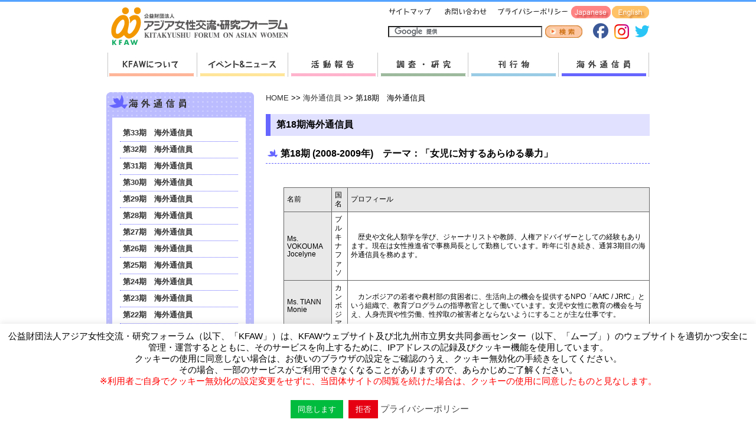

--- FILE ---
content_type: application/javascript
request_url: https://www.kfaw.or.jp/js/sp-menu.js
body_size: 2178
content:
$(function() {
$('.navToggle').on('click', function() {
	$(this).toggleClass('active');
	
  	if ($(this).hasClass('active')) {
		$('.globalMenuSp').addClass('active');

			var elem1 = document.getElementById('overlay');
			elem1.addEventListener('touchmove', function(e) {
				var scroll = elem1.scrollTop;
				var range = elem1.scrollHeight - elem1.offsetHeight - 1;
				if (scroll < 1) {
					e.preventDefault();
					elem1.scrollTop = 1;
				} else if(scroll > range) {
					e.preventDefault();
					elem1.scrollTop = range;
				}
			});
	
		  $('.overlay').css({'display':'block' , 'opacity':'1'});

			var elem2 = document.getElementById('globalMenuSp');
			elem2.addEventListener('touchmove', function(e) {
				var scroll = elem2.scrollTop;
				var range = elem2.scrollHeight - elem2.offsetHeight - 1;
				if (scroll < 1) {
					e.preventDefault();
					elem2.scrollTop = 1;
				} else if(scroll > range) {
					e.preventDefault();
					elem2.scrollTop = range;
				}
			});
	
	} else {
		$('.globalMenuSp').removeClass('active');
		$('.overlay').css({'display':'none' , 'opacity':'0'});
	}
});
});


$(function togglemodal() {
	$("#label1").click(function(){
		if (this.checked) {
			  $('#container').css({'position':'relative'});
			  $('#sub-menu').css({'position':'fixed' , 'top':'0' , 'overflow-y':'auto' , 'height':'100%'});		  
			  $('.hidden_show').css({'height':'100vh' , 'max-height':'calc(100vh - 1.5rem - 27px)'});		  
			  $('#hidden-ul').css({'overflow-y':'auto' , 'height':'calc(100vh - 1.0rem - 27px)'});		  
	
			var elem = document.getElementById('hidden_ul');
			elem.addEventListener('touchmove', function(e) {
				var scroll = elem.scrollTop;
				var range = elem.scrollHeight - elem.offsetHeight - 1;
				if (scroll < 1) {
					e.preventDefault();
					elem.scrollTop = 1;
				} else if(scroll > range) {
					e.preventDefault();
					elem.scrollTop = range;
				}
			});
	
		} else {
			$('#container').removeAttr('style');
			$('#sub-menu').removeAttr('style');
			$('.hidden_show').removeAttr('style');
			$('#hidden-ul').removeAttr('style');
		}
	});
});


// AsianBreeze一覧ページの要素にclass追加
$(function() {
	$('.ab-container').closest('.blog-contents').addClass('none');
});

$(function() {
	$('.none').prev('h2').addClass('none');
});